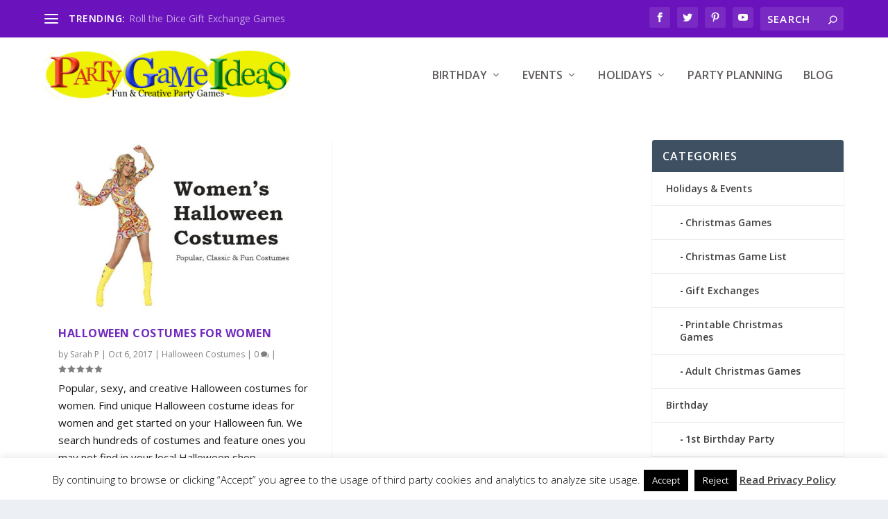

--- FILE ---
content_type: text/html; charset=utf-8
request_url: https://www.google.com/recaptcha/api2/aframe
body_size: 268
content:
<!DOCTYPE HTML><html><head><meta http-equiv="content-type" content="text/html; charset=UTF-8"></head><body><script nonce="oDqAGEOP44ObA0yUHk_k2w">/** Anti-fraud and anti-abuse applications only. See google.com/recaptcha */ try{var clients={'sodar':'https://pagead2.googlesyndication.com/pagead/sodar?'};window.addEventListener("message",function(a){try{if(a.source===window.parent){var b=JSON.parse(a.data);var c=clients[b['id']];if(c){var d=document.createElement('img');d.src=c+b['params']+'&rc='+(localStorage.getItem("rc::a")?sessionStorage.getItem("rc::b"):"");window.document.body.appendChild(d);sessionStorage.setItem("rc::e",parseInt(sessionStorage.getItem("rc::e")||0)+1);localStorage.setItem("rc::h",'1769947328799');}}}catch(b){}});window.parent.postMessage("_grecaptcha_ready", "*");}catch(b){}</script></body></html>